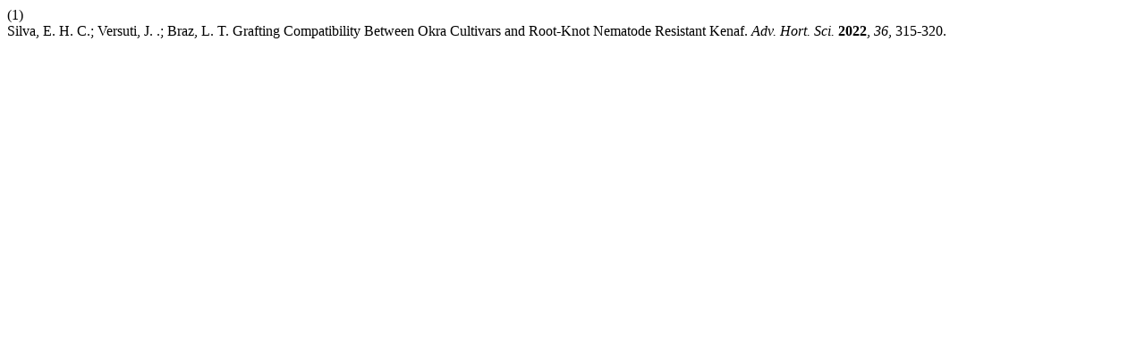

--- FILE ---
content_type: text/html; charset=UTF-8
request_url: https://oaj.fupress.net/index.php/ahs/citationstylelanguage/get/acs-nano?submissionId=12937&publicationId=11101
body_size: 246
content:
<div class="csl-bib-body">
  <div class="csl-entry"><div class="csl-left-margin">(1)</div><div class="csl-right-inline">Silva, E. H. C.; Versuti, J. .; Braz, L. T. Grafting Compatibility Between Okra Cultivars and Root-Knot Nematode Resistant Kenaf. <i>Adv. Hort. Sci.</i> <b>2022</b>, <i>36</i>, 315-320.</div></div>
</div>